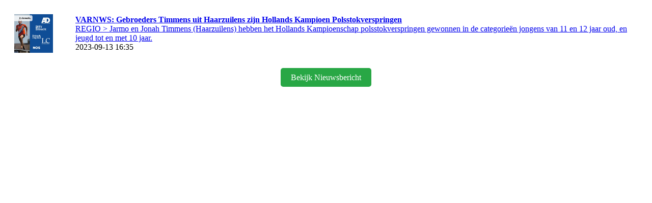

--- FILE ---
content_type: text/html; charset=UTF-8
request_url: https://www.nederlandsefierljepbond.nl/nw_public_scripts/nieuwspagina.php?id=11411
body_size: 537
content:
<html><head><title>VARNWS: Gebroeders Timmens uit Haarzuilens zijn Hollands Kampioen Polsstokverspringen</title></head><body bgcolor="#FFFFFF"><table width="100%" cellspacing="0" cellpadding="20" border="0"><tr class="nieuwsblok">
<td class="nieuwsplaatje" width="80">
<a href="http://www.nederlandsefierljepbond.nl/nw_public_scripts/nieuwspagina.php?id=11411"><img src="https://www.nederlandsefierljepbond.nl/fotos/voorpagina/nmh9qnkkkao4g00448.jpg" width="76" height="76" title="VARNWS: Gebroeders Timmens uit Haarzuilens zijn Hollands Kampioen Polsstokverspringen" alt="Media" /></a>
</td>
<td>
<div class="nieuwstitel"><a href="http://www.nederlandsefierljepbond.nl/nw_public_scripts/nieuwspagina.php?id=11411" title="VARNWS: Gebroeders Timmens uit Haarzuilens zijn Hollands Kampioen Polsstokverspringen"><b>VARNWS: Gebroeders Timmens uit Haarzuilens zijn Hollands Kampioen Polsstokverspringen</b></a></div>
<div class="nieuwsomschrijving"><a href="http://www.nederlandsefierljepbond.nl/nw_public_scripts/nieuwspagina.php?id=11411" title="VARNWS: Gebroeders Timmens uit Haarzuilens zijn Hollands Kampioen Polsstokverspringen">REGIO > Jarmo en Jonah Timmens (Haarzuilens) hebben het Hollands Kampioenschap polsstokverspringen gewonnen in de categorieën jongens van 11 en 12 jaar oud, en jeugd tot en met 10 jaar.</a></div>
<div class="nieuwsmoment">2023-09-13 16:35</div></td></tr>
</table>
<div style='text-align: center; margin-top: 20px;'><a href='https://www.varnws.nl/stichtsevecht/nieuws/39313/gebroeders-timmens-uit-haarzuilens-zijn-hollands-kampioen-pol' target='_blank' style='padding: 10px 20px; background-color: #28a745; color: white; text-decoration: none; border-radius: 5px;'>Bekijk Nieuwsbericht</a></div></body></html>